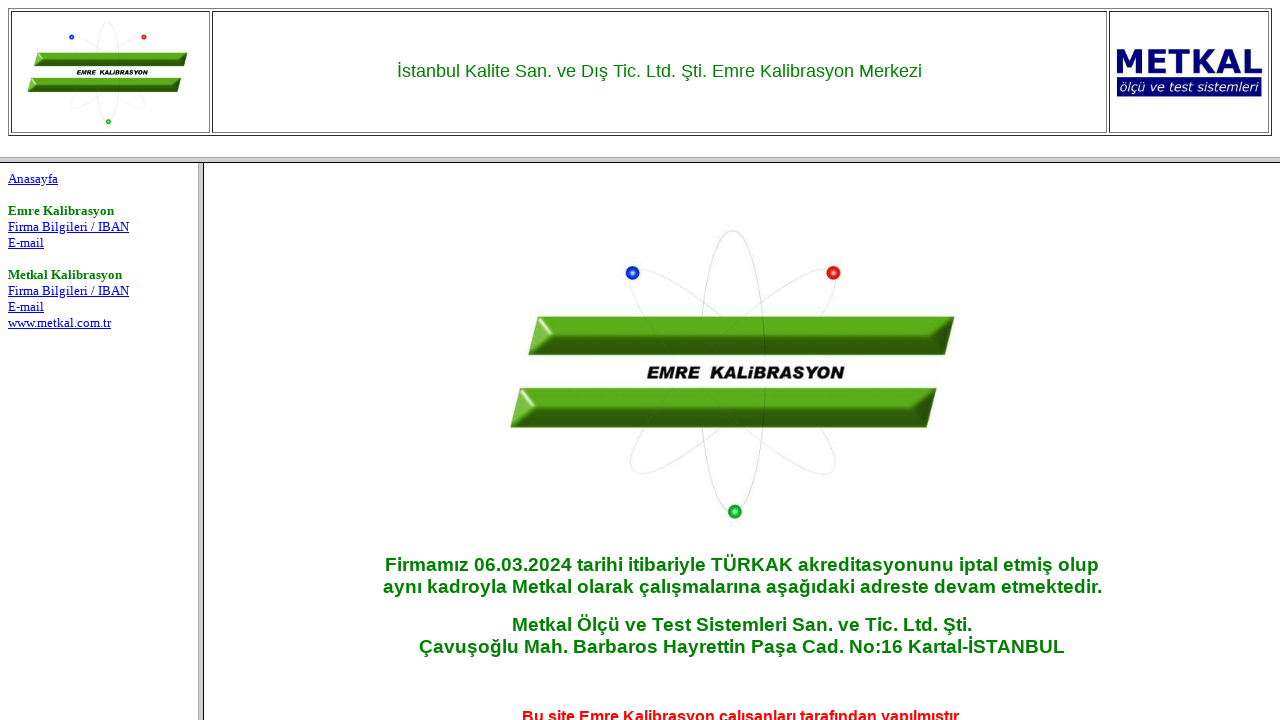

--- FILE ---
content_type: text/html
request_url: http://emrekalibrasyon.com.tr/
body_size: 620
content:
<html>

<head>
<meta name="GENERATOR" content="Microsoft FrontPage 3.0">
<title>�stanbul Kalite San. ve D��. Tic. Ltd. �ti. Emre Kalibrasyon Merkezi</title>
</head>

<frameset rows="157,*">
  <frame name="banner" scrolling="no" noresize target="contents" src="top.htm">
  <frameset cols="198,*">
    <frame name="contents" target="main" src="left.htm" scrolling="auto">
    <frame name="main" src="main.htm" scrolling="auto">
  </frameset>
  <noframes>
  <body>
  <p>This page uses frames, but your browser doesn't support them.</p>
  </body>
  </noframes>
</frameset>
</html>


--- FILE ---
content_type: text/html
request_url: http://emrekalibrasyon.com.tr/top.htm
body_size: 918
content:
<html>

<head>
<meta http-equiv="Content-Type" content="text/html; charset=windows-1254">
<meta name="Microsoft Border" content="none">
<meta name="GENERATOR" content="Microsoft FrontPage 3.0">
<base target="contents">
<title>İstanbul Kalite San. ve Dış. Tic. Ltd. Şti. Emre Kalibrasyon Merkezi</title>
</head>

<body bgcolor="#FFFFFF">

<table border="1" width="100%">
  <tr>
    <td width="16%" bgcolor="#FFFFFF"><p align="center"><font color="#FFFFFF" size="4"
    face="Tahoma"><img src="EMRE-LOGO.jpg" width="180" height="118"></font></td>
    <td width="73%"><p align="center"><font face="Arial" size="4" color="#008000">İstanbul
    Kalite San. ve Dış Tic. Ltd. Şti. Emre Kalibrasyon Merkezi<br>
    </font></td>
    <td width="11%" bgcolor="#FFFFFF"><p align="center"><img src="metkal-logo.jpg" width="156"
    height="78"></td>
  </tr>
</table>
</body>
</html>


--- FILE ---
content_type: text/html
request_url: http://emrekalibrasyon.com.tr/left.htm
body_size: 958
content:
<html>

<head>
<meta http-equiv="Content-Type" content="text/html; charset=windows-1254">
<meta name="GENERATOR" content="Microsoft FrontPage 3.0">
<meta name="Microsoft Border" content="none">
<base target="main">
<title>İstanbul Kalite San. ve Dış. Tic. Ltd. Şti. Emre Kalibrasyon Merkezi</title>
</head>

<body bgcolor="#FFFFFF" vlink="#0000FF">

<p><font face="Tahoma" size="2" color="#008000"><a href="main.htm">Anasayfa</a></font></p>

<p><font face="Tahoma" size="2" color="#008000"><strong>Emre Kalibrasyon<br>
</strong><a href="bilgiler.htm">Firma Bilgileri / IBAN</a><br>
<a href="mailto:emrekalibrasyon@emrekalibrasyon.com.tr">E-mail</a><br>
<br>
<strong>Metkal Kalibrasyon<br>
</strong><a href="bilgiler-metkal.htm">Firma Bilgileri / IBAN</a><br>
<a href="mailto:metkal@metkal.com.tr">E-mail</a><br>
<a href="http://www.metkal.com.tr/">www.metkal.com.tr</a><br>
<br>

</font></p>
</body>
</html>


--- FILE ---
content_type: text/html
request_url: http://emrekalibrasyon.com.tr/main.htm
body_size: 1465
content:
<html>

<head>
<meta http-equiv="Content-Type" content="text/html; charset=windows-1254">
<meta name="GENERATOR" content="Microsoft FrontPage 3.0">
<title>İstanbul Kalite San. ve Dış. Tic. Ltd. Şti. Emre Kalibrasyon Merkezi</title>
</head>

<body bgcolor="#FFFFFF" text="#000000" link="#FFFFFF" vlink="#FFFFFF" alink="#FFFFFF">

<p>&nbsp;</p>

<p align="center"><img src="EMRE-LOGO.jpg" width="500" height="333"></p>

<p align="center"><font face="Arial" color="#008000"><strong><big>Firmamız 06.03.2024 tarihi itibariyle TÜRKAK akreditasyonunu iptal etmiş olup</big><br>

<big>aynı kadroyla Metkal olarak çalışmalarına aşağıdaki adreste devam etmektedir.</big></strong><br></font></p>


<p align="center"><font face="Arial" color="#008000"><strong><big>Metkal Ölçü ve Test Sistemleri San. ve Tic. Ltd. Şti.</big><br>
<big>Çavuşoğlu Mah. Barbaros Hayrettin Paşa Cad. No:16 Kartal-İSTANBUL</big></strong><br></font></p>


<p>&nbsp;<strong
style="color: rgb(255, 0, 0); font-family: Arial; font-size: medium; font-style: normal; font-variant: normal; letter-spacing: normal; line-height: normal; orphans: auto; text-align: -webkit-center; text-indent: 0px; text-transform: none; white-space: normal; widows: 1; word-spacing: 0px; -webkit-text-stroke-width: 0px; background-color: rgb(255, 255, 255);"></p>

<p align="center">Bu site Emre Kalibrasyon çalışanları tarafından yapılmıştır.</strong></p>
</body>
</html>
